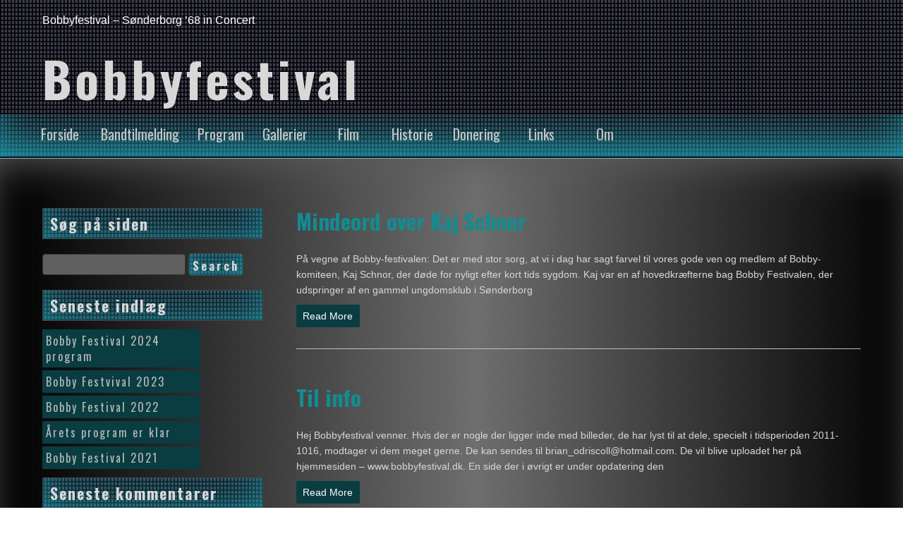

--- FILE ---
content_type: text/html; charset=UTF-8
request_url: https://www.bobbyfestival.dk/category/site-nyheder/
body_size: 5679
content:
<!DOCTYPE html>
<!--[if IE 7]>
<html class="ie ie7" lang="da-DK">
<![endif]-->
<!--[if IE 8]>
<html class="ie ie8" lang="da-DK">
<![endif]-->
<!--[if !(IE 7) & !(IE 8)]><!-->
<html lang="da-DK">
<!--<![endif]-->
<head>
	<meta charset="UTF-8">
	<meta name="viewport" content="width=device-width">
	<link rel="profile" href="http://gmpg.org/xfn/11">
	<link rel="pingback" href="https://www.bobbyfestival.dk/xmlrpc.php">
    <title>Site Nyheder &#8211; Bobbyfestival</title>
<meta name='robots' content='max-image-preview:large' />
<link rel='dns-prefetch' href='//fonts.googleapis.com' />
<link rel='dns-prefetch' href='//s.w.org' />
<link rel="alternate" type="application/rss+xml" title="Bobbyfestival &raquo; Feed" href="https://www.bobbyfestival.dk/feed/" />
<link rel="alternate" type="application/rss+xml" title="Bobbyfestival &raquo;-kommentar-feed" href="https://www.bobbyfestival.dk/comments/feed/" />
<link rel="alternate" type="application/rss+xml" title="Bobbyfestival &raquo; Site Nyheder-kategori-feed" href="https://www.bobbyfestival.dk/category/site-nyheder/feed/" />
		<script type="text/javascript">
			window._wpemojiSettings = {"baseUrl":"https:\/\/s.w.org\/images\/core\/emoji\/13.1.0\/72x72\/","ext":".png","svgUrl":"https:\/\/s.w.org\/images\/core\/emoji\/13.1.0\/svg\/","svgExt":".svg","source":{"concatemoji":"https:\/\/www.bobbyfestival.dk\/wp-includes\/js\/wp-emoji-release.min.js?ver=5.8.12"}};
			!function(e,a,t){var n,r,o,i=a.createElement("canvas"),p=i.getContext&&i.getContext("2d");function s(e,t){var a=String.fromCharCode;p.clearRect(0,0,i.width,i.height),p.fillText(a.apply(this,e),0,0);e=i.toDataURL();return p.clearRect(0,0,i.width,i.height),p.fillText(a.apply(this,t),0,0),e===i.toDataURL()}function c(e){var t=a.createElement("script");t.src=e,t.defer=t.type="text/javascript",a.getElementsByTagName("head")[0].appendChild(t)}for(o=Array("flag","emoji"),t.supports={everything:!0,everythingExceptFlag:!0},r=0;r<o.length;r++)t.supports[o[r]]=function(e){if(!p||!p.fillText)return!1;switch(p.textBaseline="top",p.font="600 32px Arial",e){case"flag":return s([127987,65039,8205,9895,65039],[127987,65039,8203,9895,65039])?!1:!s([55356,56826,55356,56819],[55356,56826,8203,55356,56819])&&!s([55356,57332,56128,56423,56128,56418,56128,56421,56128,56430,56128,56423,56128,56447],[55356,57332,8203,56128,56423,8203,56128,56418,8203,56128,56421,8203,56128,56430,8203,56128,56423,8203,56128,56447]);case"emoji":return!s([10084,65039,8205,55357,56613],[10084,65039,8203,55357,56613])}return!1}(o[r]),t.supports.everything=t.supports.everything&&t.supports[o[r]],"flag"!==o[r]&&(t.supports.everythingExceptFlag=t.supports.everythingExceptFlag&&t.supports[o[r]]);t.supports.everythingExceptFlag=t.supports.everythingExceptFlag&&!t.supports.flag,t.DOMReady=!1,t.readyCallback=function(){t.DOMReady=!0},t.supports.everything||(n=function(){t.readyCallback()},a.addEventListener?(a.addEventListener("DOMContentLoaded",n,!1),e.addEventListener("load",n,!1)):(e.attachEvent("onload",n),a.attachEvent("onreadystatechange",function(){"complete"===a.readyState&&t.readyCallback()})),(n=t.source||{}).concatemoji?c(n.concatemoji):n.wpemoji&&n.twemoji&&(c(n.twemoji),c(n.wpemoji)))}(window,document,window._wpemojiSettings);
		</script>
		<style type="text/css">
img.wp-smiley,
img.emoji {
	display: inline !important;
	border: none !important;
	box-shadow: none !important;
	height: 1em !important;
	width: 1em !important;
	margin: 0 .07em !important;
	vertical-align: -0.1em !important;
	background: none !important;
	padding: 0 !important;
}
</style>
	<link rel='stylesheet' id='wp-block-library-css'  href='https://www.bobbyfestival.dk/wp-includes/css/dist/block-library/style.min.css?ver=5.8.12' type='text/css' media='all' />
<style id='wp-block-library-theme-inline-css' type='text/css'>
#start-resizable-editor-section{display:none}.wp-block-audio figcaption{color:#555;font-size:13px;text-align:center}.is-dark-theme .wp-block-audio figcaption{color:hsla(0,0%,100%,.65)}.wp-block-code{font-family:Menlo,Consolas,monaco,monospace;color:#1e1e1e;padding:.8em 1em;border:1px solid #ddd;border-radius:4px}.wp-block-embed figcaption{color:#555;font-size:13px;text-align:center}.is-dark-theme .wp-block-embed figcaption{color:hsla(0,0%,100%,.65)}.blocks-gallery-caption{color:#555;font-size:13px;text-align:center}.is-dark-theme .blocks-gallery-caption{color:hsla(0,0%,100%,.65)}.wp-block-image figcaption{color:#555;font-size:13px;text-align:center}.is-dark-theme .wp-block-image figcaption{color:hsla(0,0%,100%,.65)}.wp-block-pullquote{border-top:4px solid;border-bottom:4px solid;margin-bottom:1.75em;color:currentColor}.wp-block-pullquote__citation,.wp-block-pullquote cite,.wp-block-pullquote footer{color:currentColor;text-transform:uppercase;font-size:.8125em;font-style:normal}.wp-block-quote{border-left:.25em solid;margin:0 0 1.75em;padding-left:1em}.wp-block-quote cite,.wp-block-quote footer{color:currentColor;font-size:.8125em;position:relative;font-style:normal}.wp-block-quote.has-text-align-right{border-left:none;border-right:.25em solid;padding-left:0;padding-right:1em}.wp-block-quote.has-text-align-center{border:none;padding-left:0}.wp-block-quote.is-large,.wp-block-quote.is-style-large{border:none}.wp-block-search .wp-block-search__label{font-weight:700}.wp-block-group.has-background{padding:1.25em 2.375em;margin-top:0;margin-bottom:0}.wp-block-separator{border:none;border-bottom:2px solid;margin-left:auto;margin-right:auto;opacity:.4}.wp-block-separator:not(.is-style-wide):not(.is-style-dots){width:100px}.wp-block-separator.has-background:not(.is-style-dots){border-bottom:none;height:1px}.wp-block-separator.has-background:not(.is-style-wide):not(.is-style-dots){height:2px}.wp-block-table thead{border-bottom:3px solid}.wp-block-table tfoot{border-top:3px solid}.wp-block-table td,.wp-block-table th{padding:.5em;border:1px solid;word-break:normal}.wp-block-table figcaption{color:#555;font-size:13px;text-align:center}.is-dark-theme .wp-block-table figcaption{color:hsla(0,0%,100%,.65)}.wp-block-video figcaption{color:#555;font-size:13px;text-align:center}.is-dark-theme .wp-block-video figcaption{color:hsla(0,0%,100%,.65)}.wp-block-template-part.has-background{padding:1.25em 2.375em;margin-top:0;margin-bottom:0}#end-resizable-editor-section{display:none}
</style>
<link rel='stylesheet' id='seosmusic_style-css'  href='https://www.bobbyfestival.dk/wp-content/themes/seos-music/style.css?ver=5.8.12' type='text/css' media='all' />
<link rel='stylesheet' id='font-oswald-css'  href='//fonts.googleapis.com/css?family=Oswald%3A400%2C300%2C700&#038;ver=1' type='text/css' media='screen' />
<link rel="https://api.w.org/" href="https://www.bobbyfestival.dk/wp-json/" /><link rel="alternate" type="application/json" href="https://www.bobbyfestival.dk/wp-json/wp/v2/categories/3" /><link rel="EditURI" type="application/rsd+xml" title="RSD" href="https://www.bobbyfestival.dk/xmlrpc.php?rsd" />
<link rel="wlwmanifest" type="application/wlwmanifest+xml" href="https://www.bobbyfestival.dk/wp-includes/wlwmanifest.xml" /> 
<meta name="generator" content="WordPress 5.8.12" />
		<style type="text/css">
			header, header p, header h1 {color:;}   
		</style>
    <style type="text/css">.recentcomments a{display:inline !important;padding:0 !important;margin:0 !important;}</style><style type="text/css" id="custom-background-css">
body.custom-background { background-image: url("https://www.bobbyfestival.dk/wp-content/themes/seos-music/img/music.png"); background-position: left top; background-size: auto; background-repeat: repeat; background-attachment: scroll; }
</style>
	</head>
<body class="archive category category-site-nyheder category-3 custom-background wp-embed-responsive">
<header>

    <div  id="header-img" style="background: url('https://www.bobbyfestival.dk/wp-content/themes/seos-music/img/header.png') repeat; height:100%;" >
	
        <div id="header" >
		
			<p class="description">Bobbyfestival &#8211; Sønderborg ’68 in Concert</p>
			
			<a class="site-name" href="https://www.bobbyfestival.dk/"><h1>Bobbyfestival</h1></a>
			
        </div>
		
    </div>
	
	<nav>
	
		<div class="nav-ico">
		
			<a href="#" id="menu-icon">	
			
				<span class="menu-button"> </span>
				
				<span class="menu-button"> </span>
				
				<span class="menu-button"> </span>
				
			</a>
			
			<div id="menu" class="menu-menu-container"><ul id="menu-menu" class="menu"><li id="menu-item-1665" class="menu-item menu-item-type-custom menu-item-object-custom menu-item-home menu-item-1665"><a href="http://www.bobbyfestival.dk/">Forside</a></li>
<li id="menu-item-1801" class="menu-item menu-item-type-post_type menu-item-object-page menu-item-1801"><a href="https://www.bobbyfestival.dk/band-tilmelding/">Bandtilmelding</a></li>
<li id="menu-item-8" class="menu-item menu-item-type-post_type menu-item-object-page menu-item-has-children menu-item-8"><a href="https://www.bobbyfestival.dk/program/">Program</a>
<ul class="sub-menu">
	<li id="menu-item-71" class="menu-item menu-item-type-post_type menu-item-object-page menu-item-71"><a href="https://www.bobbyfestival.dk/arets-program/">Årets Program 2024</a></li>
	<li id="menu-item-31" class="menu-item menu-item-type-post_type menu-item-object-page menu-item-31"><a href="https://www.bobbyfestival.dk/tidligere-programmer/">Tidligere Programmer</a></li>
</ul>
</li>
<li id="menu-item-195" class="menu-item menu-item-type-post_type menu-item-object-page menu-item-has-children menu-item-195"><a href="https://www.bobbyfestival.dk/gallerier/">Gallerier</a>
<ul class="sub-menu">
	<li id="menu-item-1091" class="menu-item menu-item-type-post_type menu-item-object-page menu-item-1091"><a href="https://www.bobbyfestival.dk/1088-2/">Galleri – Red Squares koncerten 2011</a></li>
	<li id="menu-item-1085" class="menu-item menu-item-type-post_type menu-item-object-page menu-item-1085"><a href="https://www.bobbyfestival.dk/galleri-%e2%80%93-bobbyfestival-2011-del-1/">Galleri – Bobbyfestival 2011 Del 1</a></li>
	<li id="menu-item-1084" class="menu-item menu-item-type-post_type menu-item-object-page menu-item-1084"><a href="https://www.bobbyfestival.dk/galleri-%e2%80%93-bobbyfestival-2011-del-2/">Galleri – Bobbyfestival 2011 Del 2</a></li>
	<li id="menu-item-458" class="menu-item menu-item-type-post_type menu-item-object-page menu-item-458"><a href="https://www.bobbyfestival.dk/galleri-bobbyfestival-2010/">Galleri – Bobbyfestival 2010 Del 1</a></li>
	<li id="menu-item-678" class="menu-item menu-item-type-post_type menu-item-object-page menu-item-678"><a href="https://www.bobbyfestival.dk/galleri-bobbyfestival-2010-del-2/">Galleri – Bobbyfestival 2010 Del 2</a></li>
	<li id="menu-item-954" class="menu-item menu-item-type-post_type menu-item-object-page menu-item-954"><a href="https://www.bobbyfestival.dk/galleri-%e2%80%93-bobbyfestival-2009-del-1/">Galleri – Bobbyfestival 2009 Del 1</a></li>
	<li id="menu-item-953" class="menu-item menu-item-type-post_type menu-item-object-page menu-item-953"><a href="https://www.bobbyfestival.dk/galleri-%e2%80%93-bobbyfestival-2009-del-2/">Galleri – Bobbyfestival 2009 Del 2</a></li>
	<li id="menu-item-32" class="menu-item menu-item-type-post_type menu-item-object-page menu-item-32"><a href="https://www.bobbyfestival.dk/galleri/">Galleri – Børgebussen</a></li>
	<li id="menu-item-203" class="menu-item menu-item-type-custom menu-item-object-custom menu-item-203"><a href="http://www.bobbyfestival.dk/?p=125">Galleri – Red Squares</a></li>
</ul>
</li>
<li id="menu-item-1808" class="menu-item menu-item-type-post_type menu-item-object-page menu-item-1808"><a href="https://www.bobbyfestival.dk/film/">Film</a></li>
<li id="menu-item-11" class="menu-item menu-item-type-post_type menu-item-object-page menu-item-11"><a href="https://www.bobbyfestival.dk/historie/">Historie</a></li>
<li id="menu-item-22" class="menu-item menu-item-type-post_type menu-item-object-page menu-item-has-children menu-item-22"><a href="https://www.bobbyfestival.dk/donering/">Donering</a>
<ul class="sub-menu">
	<li id="menu-item-47" class="menu-item menu-item-type-post_type menu-item-object-page menu-item-47"><a href="https://www.bobbyfestival.dk/tidligere-doneringer/">Tidligere Doneringer</a></li>
</ul>
</li>
<li id="menu-item-26" class="menu-item menu-item-type-post_type menu-item-object-page menu-item-26"><a href="https://www.bobbyfestival.dk/links/">Links</a></li>
<li id="menu-item-85" class="menu-item menu-item-type-post_type menu-item-object-page menu-item-has-children menu-item-85"><a href="https://www.bobbyfestival.dk/om-2/">Om</a>
<ul class="sub-menu">
	<li id="menu-item-709" class="menu-item menu-item-type-post_type menu-item-object-page menu-item-709"><a href="https://www.bobbyfestival.dk/om-bobbyfestival/">Om Bobbyfestival</a></li>
	<li id="menu-item-23" class="menu-item menu-item-type-post_type menu-item-object-page menu-item-23"><a href="https://www.bobbyfestival.dk/kommiteen/">Komiteen</a></li>
	<li id="menu-item-90" class="menu-item menu-item-type-post_type menu-item-object-page menu-item-90"><a href="https://www.bobbyfestival.dk/bobby-logoet/">Bobby Logoet</a></li>
</ul>
</li>
</ul></div>
		</div>
		
	</nav>
	
</header>
 
	<main id="main" role="main">
	
		<section>
			<!-- Start dynamic -->

										
					   <article>
					   
														
							<h1><a href="https://www.bobbyfestival.dk/2020/07/23/mindeord-over-kaj-schnor/">Mindeord over Kaj Schnor</a></h1>
							
							<div class="img-search">
							
								 
								
							</div>
							
							<p>På vegne af Bobby-festivalen: Det er med stor sorg, at vi i dag har sagt farvel til vores gode ven og medlem af Bobby-komiteen, Kaj Schnor, der døde for nyligt efter kort tids sygdom. Kaj var en af hovedkræfterne bag Bobby Festivalen, der udspringer af en gammel ungdomsklub i Sønderborg <a class="read-more" href="https://www.bobbyfestival.dk/2020/07/23/mindeord-over-kaj-schnor/">Read More</a></p>
							
					   </article>
					   
										
					   <article>
					   
														
							<h1><a href="https://www.bobbyfestival.dk/2017/03/31/til-info/">Til info</a></h1>
							
							<div class="img-search">
							
								 
								
							</div>
							
							<p>Hej Bobbyfestival venner. Hvis der er nogle der ligger inde med billeder, de har lyst til at dele, specielt i tidsperioden 2011-1016, modtager vi dem meget gerne. De kan sendes til brian_odriscoll@hotmail.com. De vil blive uploadet her på hjemmesiden &#8211; www.bobbyfestival.dk. En side der i øvrigt er under opdatering den <a class="read-more" href="https://www.bobbyfestival.dk/2017/03/31/til-info/">Read More</a></p>
							
					   </article>
					   
										
					   <article>
					   
														
							<h1><a href="https://www.bobbyfestival.dk/2013/02/06/bobby-festivalen-udlodder-penge-til-musikalske-formal/">Bobby Festivalen udlodder penge til musikalske formål</a></h1>
							
							<div class="img-search">
							
								 
								
							</div>
							
							<p>Sønderborg ’68 in Concert, der arbejder for at udbrede kendskabet for og kærligheden til musik blandt børn og unge, udlodder nu penge fra Bobby Festivalen. Foreninger, organisationer og institutioner kan søge midler til at give børn og unge i Sønderborg Kommune musikalske oplevelser. Det kan f.eks. være midler til køb <a class="read-more" href="https://www.bobbyfestival.dk/2013/02/06/bobby-festivalen-udlodder-penge-til-musikalske-formal/">Read More</a></p>
							
					   </article>
					   
										
					   <article>
					   
														
							<h1><a href="https://www.bobbyfestival.dk/2013/02/06/bobby-fejrer-jubil%c3%a6um-med-beatles-musik/">Bobby fejrer jubilæum med Beatles-musik</a></h1>
							
							<div class="img-search">
							
								 
								
							</div>
							
							<p>Rubberband spiller til Bobby Festivalens 20 års jubilæumskoncert Lørdag den 23. februar 2013 fejrer Sønderborg ’68 in Concert – Bobby Festivalen 20 års jubilæum med en koncert på Sønderborghus. Og det bliver en aften med masser af Beatles-nostalgi, for på scenen står Rubber Band, der er blandt Skandinaviens bedste Beatles-kopier. <a class="read-more" href="https://www.bobbyfestival.dk/2013/02/06/bobby-fejrer-jubil%c3%a6um-med-beatles-musik/">Read More</a></p>
							
					   </article>
					   
										
					   <article>
					   
														
							<h1><a href="https://www.bobbyfestival.dk/2012/10/23/donationsfesten/">Donationsfesten</a></h1>
							
							<div class="img-search">
							
								 
								
							</div>
							
							<p>Se billeder fra donations festen her &#8211; http://sønderborgnyt.dk/gallerier/foto-festlig-koncert-med-lokale-doncaster.html Læs også artiklen om festlighederne på &#8220;Sønderborg nyt&#8221; &#8211; http://sønderborgnyt.dk/top-nyheder/festlig-koncert-med-lokale-doncaster.html</p>
							
					   </article>
					   
										
					   <article>
					   
														
							<h1><a href="https://www.bobbyfestival.dk/2012/04/16/masser-af-nye-billeder/">Masser af nye billeder</a></h1>
							
							<div class="img-search">
							
								 
								
							</div>
							
							<p>Så er der lagt en masse nye/gamle billeder op i gallerierne. Man kan nu finde billeder fra sidste Bobbyfestival i 2011, samt fra Red Square koncerten. Der er også lagt billeder ind fra 2009. Thomas Davidsen har gjort et stort stykke arbejde, tusind tak for det. I gallerierne kan man <a class="read-more" href="https://www.bobbyfestival.dk/2012/04/16/masser-af-nye-billeder/">Read More</a></p>
							
					   </article>
					   
										
					   <article>
					   
														
							<h1><a href="https://www.bobbyfestival.dk/2010/09/17/hej-verden/">Under opdatering</a></h1>
							
							<div class="img-search">
							
								 
								
							</div>
							
							<p>Jeres nye Bobbyfestival side er under opdatering.</p>
							
					   </article>
					   
					
			<!-- End dynamic -->

			<div class="nextpage"></div>
			
		</section>
		
		
		<aside id="secondary" class="widget-area" role="complementary">
			<ul>
				<li id="search-3" class="widget widget_search"><h2 class="widget-title">Søg på siden</h2><form method="get" id="searchform" class="searchform" action="https://www.bobbyfestival.dk/" >
			<input type="text" value="" name="s" id="s" />
			<input type="submit" id="searchsubmit" value="Search" />
			</form></li>

		<li id="recent-posts-3" class="widget widget_recent_entries">
		<h2 class="widget-title">Seneste indlæg</h2>
		<ul>
											<li>
					<a href="https://www.bobbyfestival.dk/2024/08/10/bobby-festival-2024-program/">Bobby Festival 2024 program</a>
									</li>
											<li>
					<a href="https://www.bobbyfestival.dk/2023/08/30/bobby-festvival-2023/">Bobby Festvival 2023</a>
									</li>
											<li>
					<a href="https://www.bobbyfestival.dk/2022/08/29/bobby-festival-2022/">Bobby Festival 2022</a>
									</li>
											<li>
					<a href="https://www.bobbyfestival.dk/2021/08/19/aarets-program-er-klar/">Årets program er klar</a>
									</li>
											<li>
					<a href="https://www.bobbyfestival.dk/2021/05/30/bobby-festival-2021/">Bobby Festival 2021</a>
									</li>
					</ul>

		</li>
<li id="recent-comments-3" class="widget widget_recent_comments"><h2 class="widget-title">Seneste kommentarer</h2><ul id="recentcomments"></ul></li>
<li id="pages-3" class="widget widget_pages"><h2 class="widget-title">Sider på sitet</h2>
			<ul>
				<li class="page_item page-item-69"><a href="https://www.bobbyfestival.dk/arets-program/">Årets Program 2024</a></li>
<li class="page_item page-item-1799"><a href="https://www.bobbyfestival.dk/band-tilmelding/">Bandtilmelding</a></li>
<li class="page_item page-item-87"><a href="https://www.bobbyfestival.dk/bobby-logoet/">Bobby Logoet</a></li>
<li class="page_item page-item-20"><a href="https://www.bobbyfestival.dk/donering/">Donering</a></li>
<li class="page_item page-item-1806"><a href="https://www.bobbyfestival.dk/film/">Film</a></li>
<li class="page_item page-item-2 current_page_parent"><a href="https://www.bobbyfestival.dk/om/">Forside</a></li>
<li class="page_item page-item-206"><a href="https://www.bobbyfestival.dk/galleri-bobbyfestival-2010/">Galleri &#8211; Bobbyfestival 2010 Del 1</a></li>
<li class="page_item page-item-462"><a href="https://www.bobbyfestival.dk/galleri-bobbyfestival-2010-del-2/">Galleri &#8211; Bobbyfestival 2010 Del 2</a></li>
<li class="page_item page-item-29"><a href="https://www.bobbyfestival.dk/galleri/">Galleri &#8211; Børgebussen</a></li>
<li class="page_item page-item-1088"><a href="https://www.bobbyfestival.dk/1088-2/">Galleri &#8211; Red Squares koncerten 2011</a></li>
<li class="page_item page-item-756"><a href="https://www.bobbyfestival.dk/galleri-%e2%80%93-bobbyfestival-2009-del-1/">Galleri – Bobbyfestival 2009 Del 1</a></li>
<li class="page_item page-item-759"><a href="https://www.bobbyfestival.dk/galleri-%e2%80%93-bobbyfestival-2009-del-2/">Galleri – Bobbyfestival 2009 Del 2</a></li>
<li class="page_item page-item-1080"><a href="https://www.bobbyfestival.dk/galleri-%e2%80%93-bobbyfestival-2011-del-1/">Galleri – Bobbyfestival 2011 Del 1</a></li>
<li class="page_item page-item-1082"><a href="https://www.bobbyfestival.dk/galleri-%e2%80%93-bobbyfestival-2011-del-2/">Galleri – Bobbyfestival 2011 Del 2</a></li>
<li class="page_item page-item-193"><a href="https://www.bobbyfestival.dk/gallerier/">Gallerier</a></li>
<li class="page_item page-item-9"><a href="https://www.bobbyfestival.dk/historie/">Historie</a></li>
<li class="page_item page-item-18"><a href="https://www.bobbyfestival.dk/kommiteen/">Komiteen</a></li>
<li class="page_item page-item-24"><a href="https://www.bobbyfestival.dk/links/">Links</a></li>
<li class="page_item page-item-83"><a href="https://www.bobbyfestival.dk/om-2/">Om</a></li>
<li class="page_item page-item-707"><a href="https://www.bobbyfestival.dk/om-bobbyfestival/">Om Bobbyfestival</a></li>
<li class="page_item page-item-6"><a href="https://www.bobbyfestival.dk/program/">Program</a></li>
<li class="page_item page-item-45"><a href="https://www.bobbyfestival.dk/tidligere-doneringer/">Tidligere Doneringer</a></li>
<li class="page_item page-item-27"><a href="https://www.bobbyfestival.dk/tidligere-programmer/">Tidligere Programmer</a></li>
			</ul>

			</li>
	
			</ul>
		</aside>	
	</main>
	
<footer>

	<details class="deklaracia">

		<summary>All rights reserved &copy;  Bobbyfestival<a class="back-to-top-link" href="#"></a></summary>
				
				<p><a href="http://wordpress.org/" title="Themes by SEOS">Powered by WordPress</a></p>
		
		<p><a href="http://seosthemes.com/" target="_blank">Theme by SEOS</a></p>	

	</details>
	
</footer>

<script type='text/javascript' src='https://www.bobbyfestival.dk/wp-includes/js/wp-embed.min.js?ver=5.8.12' id='wp-embed-js'></script>

</body>

</html>
